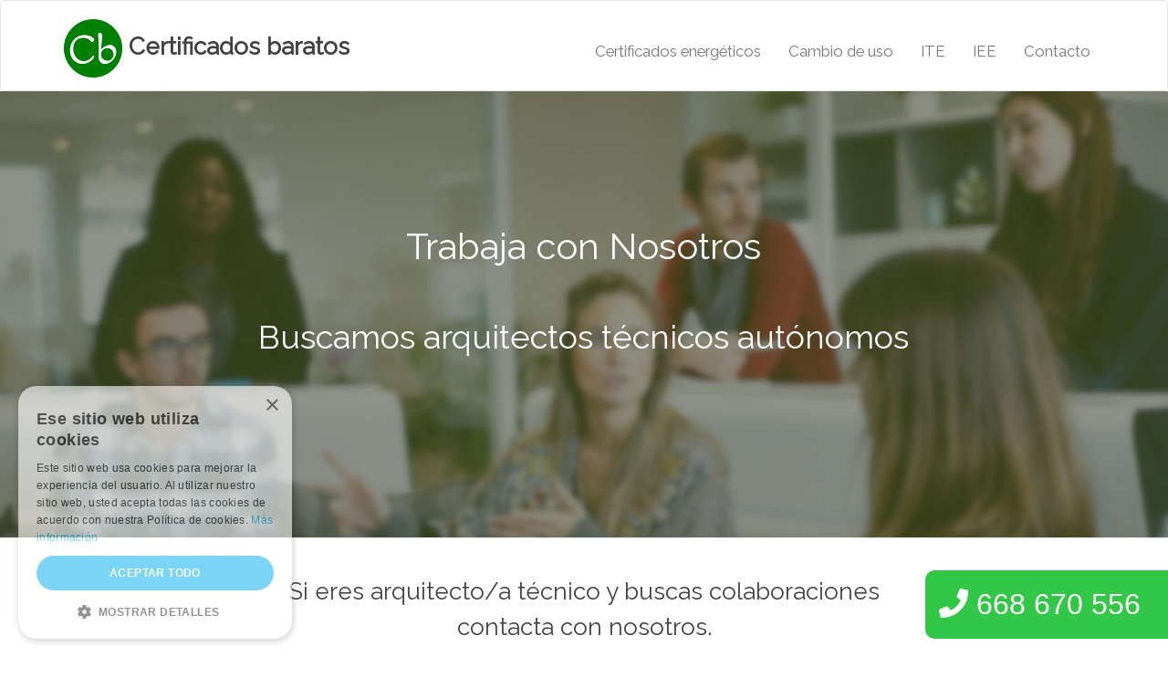

--- FILE ---
content_type: text/html; charset=UTF-8
request_url: https://www.certificadosbaratos.es/trabaja-con-nosotros/arquitecto-tecnico/
body_size: 8737
content:
<!DOCTYPE html>
<html lang="es">
<head>
    <meta charset="UTF-8">
    <meta name="viewport" content="width=device-width, initial-scale=1, shrink-to-fit=no">
    <meta http-equiv="X-UA-Compatible" content="IE=edge">
    <meta name="theme-color" content="#1fb356" />
    <title>Arquitecto técnico autónomo.</title>
    <link rel="icon" type="image/x-icon" href="/favicon.ico">

    <meta name="theme-color" content="#ffffff">
    <link href="/css/bootstrap.min.css" rel="stylesheet">
    <link rel="stylesheet" href="https://pro.fontawesome.com/releases/v5.13.0/css/all.css" integrity="sha384-IIED/eyOkM6ihtOiQsX2zizxFBphgnv1zbe1bKA+njdFzkr6cDNy16jfIKWu4FNH" crossorigin="anonymous">
    <script type="text/javascript" charset="UTF-8" src="//cdn.cookie-script.com/s/cea3779d92d03d3e5d9660fd24bc8749.js"></script>

    
            

    <link rel="stylesheet" href="https://maxcdn.bootstrapcdn.com/bootstrap/3.3.7/css/bootstrap.min.css" integrity="sha384-BVYiiSIFeK1dGmJRAkycuHAHRg32OmUcww7on3RYdg4Va+PmSTsz/K68vbdEjh4u" crossorigin="anonymous">
    <link href="https://fonts.googleapis.com/css?family=Raleway" rel="stylesheet">

    <link href="/css/style10.css" type="text/css" rel="stylesheet">

    <!-- Google Tag Manager -->
    <script>(function(w,d,s,l,i){w[l]=w[l]||[];w[l].push({'gtm.start':
                new Date().getTime(),event:'gtm.js'});var f=d.getElementsByTagName(s)[0],
            j=d.createElement(s),dl=l!='dataLayer'?'&l='+l:'';j.async=true;j.src=
            'https://www.googletagmanager.com/gtm.js?id='+i+dl;f.parentNode.insertBefore(j,f);
        })(window,document,'script','dataLayer','GTM-5458TFK');</script>
    <!-- End Google Tag Manager -->

    <!-- Google tag (gtag.js) -->
    <script async src="https://www.googletagmanager.com/gtag/js?id=AW-985345223"></script>
    <script>
        window.dataLayer = window.dataLayer || [];
        function gtag(){dataLayer.push(arguments);}
        gtag('js', new Date());

        gtag('config', 'AW-985345223', { 'allow_enhanced_conversions': true });

        var enhanced_conversion_data = {


        };
    </script>


    <!-- Global site tag (gtag.js) - Google Analytics -->
    <script async src="https://www.googletagmanager.com/gtag/js?id=UA-43283120-1"></script>
    <script>
        window.dataLayer = window.dataLayer || [];
        function gtag(){dataLayer.push(arguments);}
        gtag('js', new Date());

        gtag('config', 'UA-43283120-1');
    </script>




    <script>(function(w,d,t,r,u){var f,n,i;w[u]=w[u]||[],f=function(){var o={ti:"50000532"};o.q=w[u],w[u]=new UET(o),w[u].push("pageLoad")},n=d.createElement(t),n.src=r,n.async=1,n.onload=n.onreadystatechange=function(){var s=this.readyState;s&&s!=="loaded"&&s!=="complete"||(f(),n.onload=n.onreadystatechange=null)},i=d.getElementsByTagName(t)[0],i.parentNode.insertBefore(n,i)})(window,document,"script","//bat.bing.com/bat.js","uetq");</script>


    <script type="application/ld+json"> {
            "@context" : "http://schema.org/",
            "@type" : "JobPosting",
            "title" : "Arquitecto Técnico Autónomo",
            "description" : "<p><strong>Responsabilidades:</strong></p><p>El trabajo consistirá en realizar la toma de datos en viviendas para la posterior realización de certificaciones de eficiencia energética.</p><p>Colaboración para la realización de Inspeciones Técnicas de Edificios, Informes de Evaluación del Edificio y Cambios de Uso.</p><p>Es necesario contar con vehículo propio y estar dado de alta como autónomo.</p><p>Pago por cada trabajo realizado, flexibilidad horaria.</p>",
            "datePosted" : "2019-03-19T00:00:00+00:00",
            "validThrough" : "2019-12-31T00:00:00+00:00",
            "employmentType" : ["PART_TIME", "PER_DIEM"],
            "hiringOrganization": {
                "@type": "Organization",
                "name": "Certificados Baratos",
                "sameAs": "https://www.certificadosbaratos.es",
                "logo": "https://www.certificadosbaratos.es/img/logo.png"
            },
            "jobLocation" : {
                "@type" : "Place",
                "address" : [
                    {"@type" : "PostalAddress", "addressLocality" : "Madrid", "addressRegion" : "Madrid", "addressCountry": "España"},
                    {"@type" : "PostalAddress", "addressLocality" : "Barcelona", "addressRegion" : "Barcelona", "addressCountry": "España"},
                    {"@type" : "PostalAddress", "addressLocality" : "Valencia", "addressRegion" : "Valencia", "addressCountry": "España"},
                    {"@type" : "PostalAddress", "addressLocality" : "Zaragoza", "addressRegion" : "Zaragoza", "addressCountry": "España"},
                    {"@type" : "PostalAddress", "addressLocality" : "Sevilla", "addressRegion" : "Sevilla", "addressCountry": "España"},
                    {"@type" : "PostalAddress", "addressLocality" : "Málaga", "addressRegion" : "Málaga", "addressCountry": "España"},
                    {"@type" : "PostalAddress", "addressLocality" : "Murcia", "addressRegion" : "Murcia", "addressCountry": "España"},
                    {"@type" : "PostalAddress", "addressLocality" : "Alicante", "addressRegion" : "Alicante", "addressCountry": "España"},
                    {"@type" : "PostalAddress", "addressLocality" : "Palma", "addressRegion" : "Palma", "addressCountry": "España"},
                    {"@type" : "PostalAddress", "addressLocality" : "Las Palmas de Gran Canaria", "addressRegion" : "Las Palmas de Gran Canaria", "addressCountry": "España"},
                    {"@type" : "PostalAddress", "addressLocality" : "Bilbao", "addressRegion" : "Bilbao", "addressCountry": "España"},
                    {"@type" : "PostalAddress", "addressLocality" : "Valladolid", "addressRegion" : "Valladolid", "addressCountry": "España"},
                    {"@type" : "PostalAddress", "addressLocality" : "Córdoba", "addressRegion" : "Córdoba", "addressCountry": "España"},
                    {"@type" : "PostalAddress", "addressLocality" : "Gijón", "addressRegion" : "Gijón", "addressCountry": "España"},
                    {"@type" : "PostalAddress", "addressLocality" : "Granada", "addressRegion" : "Granada", "addressCountry": "España"},
                    {"@type" : "PostalAddress", "addressLocality" : "Vigo", "addressRegion" : "Vigo", "addressCountry": "España"},
                    {"@type" : "PostalAddress", "addressLocality" : "A Coruña", "addressRegion" : "A Coruña", "addressCountry": "España"},
                    {"@type" : "PostalAddress", "addressLocality" : "Oviedo", "addressRegion" : "Oviedo", "addressCountry": "España"},
                    {"@type" : "PostalAddress", "addressLocality" : "Elche", "addressRegion" : "Elche", "addressCountry": "España"},
                    {"@type" : "PostalAddress", "addressLocality" : "Torrevieja", "addressRegion" : "Torrevieja", "addressCountry": "España"},
                    {"@type" : "PostalAddress", "addressLocality" : "Vitoria-Gasteiz", "addressRegion" : "Vitoria-Gasteiz", "addressCountry": "España"},
                    {"@type" : "PostalAddress", "addressLocality" : "L'Hospitalet de Llobregat", "addressRegion" : "L'Hospitalet de Llobregat", "addressCountry": "España"},
                    {"@type" : "PostalAddress", "addressLocality" : "Cartagena", "addressRegion" : "Cartagena", "addressCountry": "España"},
                    {"@type" : "PostalAddress", "addressLocality" : "Terrassa", "addressRegion" : "Terrassa", "addressCountry": "España"},
                    {"@type" : "PostalAddress", "addressLocality" : "Almería", "addressRegion" : "Almería", "addressCountry": "España"},
                    {"@type" : "PostalAddress", "addressLocality" : "Santa Cruz de Tenerife", "addressRegion" : "Santa Cruz de Tenerife", "addressCountry": "España"},
                    {"@type" : "PostalAddress", "addressLocality" : "Santander", "addressRegion" : "Santander", "addressCountry": "España"},
                    {"@type" : "PostalAddress", "addressLocality" : "Burgos", "addressRegion" : "Burgos", "addressCountry": "España"},
                    {"@type" : "PostalAddress", "addressLocality" : "Salamanca", "addressRegion" : "Salamanca", "addressCountry": "España"},
                    {"@type" : "PostalAddress", "addressLocality" : "Castellón de la Plana", "addressRegion" : "Castellón de la Plana", "addressCountry": "España"},
                    {"@type" : "PostalAddress", "addressLocality" : "Pamplona", "addressRegion" : "Pamplona", "addressCountry": "España"},
                    {"@type" : "PostalAddress", "addressLocality" : "Sabadell", "addressRegion" : "Sabadell", "addressCountry": "España"},
                    {"@type" : "PostalAddress", "addressLocality" : "Donostia-San Sebastián", "addressRegion" : "Donostia-San Sebastián", "addressCountry": "España"},
                    {"@type" : "PostalAddress", "addressLocality" : "Badalona", "addressRegion" : "Badalona", "addressCountry": "España"},
                    {"@type" : "PostalAddress", "addressLocality" : "Jerez de la Frontera", "addressRegion" : "Jerez de la Frontera", "addressCountry": "España"},
                    {"@type" : "PostalAddress", "addressLocality" : "Albacete", "addressRegion" : "Albacete", "addressCountry": "España"},
                    {"@type" : "PostalAddress", "addressLocality" : "Marbella", "addressRegion" : "Marbella", "addressCountry": "España"},
                    {"@type" : "PostalAddress", "addressLocality" : "León", "addressRegion" : "León", "addressCountry": "España"},
                    {"@type" : "PostalAddress", "addressLocality" : "Logroño", "addressRegion" : "Logroño", "addressCountry": "España"},
                    {"@type" : "PostalAddress", "addressLocality" : "Badajoz", "addressRegion" : "Badajoz", "addressCountry": "España"},
                    {"@type" : "PostalAddress", "addressLocality" : "Lleida", "addressRegion" : "Lleida", "addressCountry": "España"},
                    {"@type" : "PostalAddress", "addressLocality" : "Ourense", "addressRegion" : "Ourense", "addressCountry": "España"},
                    {"@type" : "PostalAddress", "addressLocality" : "Huelva", "addressRegion" : "Huelva", "addressCountry": "España"},
                    {"@type" : "PostalAddress", "addressLocality" : "Tarragona", "addressRegion" : "Tarragona", "addressCountry": "España"},
                    {"@type" : "PostalAddress", "addressLocality" : "Lugo", "addressRegion" : "Lugo", "addressCountry": "España"},
                    {"@type" : "PostalAddress", "addressLocality" : "Cádiz", "addressRegion" : "Cádiz", "addressCountry": "España"},
                    {"@type" : "PostalAddress", "addressLocality" : "Santiago de Compostela", "addressRegion" : "Santiago de Compostela", "addressCountry": "España"},
                    {"@type" : "PostalAddress", "addressLocality" : "Jaén", "addressRegion" : "Jaén", "addressCountry": "España"},
                    {"@type" : "PostalAddress", "addressLocality" : "Cádiz", "addressRegion" : "Cádiz", "addressCountry": "España"},
                    {"@type" : "PostalAddress", "addressLocality" : "Cáceres", "addressRegion" : "Cáceres", "addressCountry": "España"}
                ]
            },
            "identifier": {
                "@type": "PropertyValue",
                "name": "Certificados Baratos",
                "value": "668670556"
            },
            "baseSalary" : {
                "@type": "MonetaryAmount",
                "currency": "EUR",
                "value": {
                    "@type": "QuantitativeValue",
                    "minValue": 12.00,
                    "maxValue": 30.00,
                    "unitText": "HOUR"
                }
            }
        }
    </script>


    <meta name="description" content="Oferta para arquitecto técnico para colaboración en la realización de certificaciones energéticas, ITES, IEEs y Cambios de Uso.."></head>
<body>

<!--  ClickCease.com tracking-->
<script type='text/javascript'>var script = document.createElement('script');
    script.async = true; script.type = 'text/javascript';
    var target = 'https://www.clickcease.com/monitor/stat.js';
    script.src = target;var elem = document.head;elem.appendChild(script);
</script>
<noscript>
    <a href='https://www.clickcease.com' rel='nofollow'><img src='https://monitor.clickcease.com' alt='ClickCease'/></a>
</noscript>
<!--  ClickCease.com tracking-->



        <nav class="navbar navbar-default header">
    <div class="container">
        <div class="navbar-header w-80-2">
            <button type="button" class="navbar-toggle collapsed m-t-2" data-toggle="collapse" data-target="#bs-navbar-collapse-1">
                <span class="sr-only">Toggle navigation</span>
                <span class="icon-bar"></span>
                <span class="icon-bar"></span>
                <span class="icon-bar"></span>
            </button>
            <a class="navbar-brand hidden-sm hidden-md hidden-lg m-t-1 fs20" href="/"><img src="/img/logo.png" alt="Logo certificados baratos" width="40px" class="display-inline"> Certificadosbaratos</a>
            <a class="navbar-brand raleway r1-5 hidden-xs" href="/">
                <h2 class="raleway m-t-05"><img src="/img/logo.png" alt="Logo certificados baratos"> <strong>Certificados baratos</strong></h2>
            </a>
        </div>
        <div class="collapse navbar-collapse" id="bs-navbar-collapse-1">
            <ul class="nav navbar-nav navbar-right raleway r1-2 m-t-3">
                <li><a href="/">Certificados energéticos</a></li>
                <li><a href="/cambio-de-uso/">Cambio de uso</a></li>
                <li><a href="/inspeccion-tecnica-de-edificios/">ITE</a></li>
                <li><a href="/informe-de-evaluacion-del-edificio/">IEE</a></li>
                <li><a href="/contactanos/">Contacto</a></li>
            </ul>
        </div><!-- /.navbar-collapse -->
    </div><!-- /.container-fluid -->
</nav>    <!-- Google Tag Manager (noscript) -->
    <noscript><iframe src="https://www.googletagmanager.com/ns.html?id=GTM-5458TFK"
                      height="0" width="0" style="display:none;visibility:hidden"></iframe></noscript>
    <!-- End Google Tag Manager (noscript) -->
            <div class="container-fluid mainpagetrabaja">
        <div class="row">
            <div class="col-lg-8 col-md-8 col-sm-8 col-xs-12 col-lg-offset-2 col-md-offset-2 col-sm-offset-2 text-center">
                <h1 class="which-language m-t-10">Trabaja con Nosotros</h1>
                <h1 class="raleway blanco m-t-5 m-b-20">Buscamos arquitectos técnicos autónomos</h1>
                                                                                                                                                                                            </div>
        </div>
    </div>
    <div class="container">
        <div class="row m-t-2 text-center">
            <div class="col-lg-8 col-md-8 col-sm-10 col-xs-12 col-lg-offset-2 col-md-offset-2 col-sm-offset-1">

                                                                                                                                                                <h2 class="raleway">Si eres arquitecto/a técnico y buscas colaboraciones contacta con nosotros.</h2>
                <h4 class="raleway">Trabajamos en toda España.</h4>
            </div>
        </div>

        <div class="row m-t-2 text-center" id="pasos">
            <div class="col-lg-4 col-md-4 col-sm-4 col-xs-12 m-t-4">
                <a href="/contacto/"><img src="/img/icons/contratar-online6.png" alt="Contacta">
                    <h3 class="raleway m-t-2"><strong>Flexibilidad</strong></h3></a>
                <h4 class="raleway m-t-2">Tú eliges tus horarios, cuándo y cuánto quieres trabajar.</h4>
            </div>
            <div class="col-lg-4 col-md-4 col-sm-4 col-xs-12 m-t-4">
                <img src="/img/icons/equipo.png" alt="Toma de datos">
                <h3 class="raleway m-t-2"><strong>Buen ambiente</strong></h3>
                <h4 class="raleway m-t-2">Somos un equipo joven, con muchas ganas de mejorar y hacer las cosas bien.</h4>
            </div>
            <div class="col-lg-4 col-md-4 col-sm-4 col-xs-12 m-t-4">
                <img src="/img/icons/experiencia.png" alt="Entrega del certificado">
                <h3 class="raleway m-t-2"><strong>Trabajo colaborativo</strong></h3>
                <h4 class="raleway m-t-2">Cada persona realiza una parte del trabajo y recibe un porcentaje del mismo.</h4>
            </div>
        </div>



        <div class="row m-t-3">
            <div class="col-lg-12 col-md-12 col-sm-12 col-xs-12">
                <h3 class="raleway"><strong>Responsabilidades:</strong></h3>
                <h4 class="raleway">El trabajo consistirá en realizar la toma de datos en viviendas para la posterior realización de certificaciones de eficiencia energética.</h4>
                <h4 class="raleway">Colaboración para la realización de Inspeciones Técnicas de Edificios, Informes de Evaluación del Edificio y Cambios de Uso.</h4>
                <h4 class="raleway">Es necesario contar con vehículo propio y estar dado de alta como autónomo.</h4>
                <h4 class="raleway">Pago por cada trabajo realizado, flexibilidad horaria.</h4>
            </div>
        </div>

        <div class="row m-t-3 text-center" id="tarifas">
            <div class="col-lg-10 col-md-12 col-sm-12 col-xs-12 col-lg-offset-1 text-center">
                <h2 class="raleway">Si estás interesado/a rellena el siguiente formulario</h2>
                <hr>
            </div>
        </div>

                                                        <div class="row m-t-3">
            <div class="col-lg-12 col-md-12 col-sm-12 col-xs-12 formulario-subtitle">
                <div class="raleway r1 formulario-subtitle2"><i class="fal fa-file-signature"></i> Formulario de solicitud de colaboración</div>

            </div>
        </div>
        <form name="contactar2" method="post" id="form_trabaja_con_nosotros" enctype="multipart/form-data">

        <div class="row m-t-3">
            <div class="col-lg-4 col-md-4 col-sm-6 col-xs-12">
                <div class="form-group m-t-3">
                                                            <div class="raleway r1 formulario-subtitle2"><i class="fal fa-user"></i> Nombre <sup><i class="fas fa-asterisk fa-xs rojo"></i></sup></div>
                    <div class="raleway m-t-1"><input type="text" id="contactar2_nombre" name="contactar2[nombre]" required="required" class="form-control" placeholder="Nombre" /></div>
                </div>
            </div>
            <div class="col-lg-4 col-md-4 col-sm-6 col-xs-12">
                <div class="form-group m-t-3">
                                        <div class="raleway r1 formulario-subtitle2"><i class="fal fa-envelope"></i> Email <sup><i class="fas fa-asterisk fa-xs rojo"></i></sup></div>
                                        <div class="raleway m-t-1"><input type="email" id="contactar2_email" name="contactar2[email]" required="required" class="form-control" placeholder="Email" /></div>
                </div>
            </div>
            <div class="col-lg-4 col-md-4 col-sm-6 col-xs-12">
                <div class="form-group m-t-3">
                                        <div class="raleway r1 formulario-subtitle2"><i class="fal fa-phone"></i> Teléfono <sup><i class="fas fa-asterisk fa-xs rojo"></i></sup></div>
                                        <div class="raleway m-t-1"><input type="text" id="contactar2_telefono" name="contactar2[telefono]" class="form-control" placeholder="Teléfono" /></div>
                </div>
            </div>
            <div class="col-lg-4 col-md-4 col-sm-6 col-xs-12 m-t-3">
                <div class="raleway r1 formulario-subtitle2"><i class="fal fa-user-hard-hat"></i> ¿Eres autónomo/a? <sup><i class="fas fa-asterisk fa-xs rojo"></i></sup></div>
                <div class="form-group m-t-1">
                                                            <div class="raleway"><select id="contactar2_autonomo" name="contactar2[autonomo]" required="required" class="form-control" placeholder="Selecciona"><option value="" selected="selected">Selecciona</option><option value="1">Si</option><option value="0">No</option></select></div>
                </div>
            </div>
            <div class="col-lg-4 col-md-4 col-sm-6 col-xs-12 m-t-3">
                <div class="raleway r1 formulario-subtitle2"><i class="fal fa-car"></i> ¿Tienes vehículo propio? <sup><i class="fas fa-asterisk fa-xs rojo"></i></sup></div>
                <div class="form-group m-t-1">
                                                            <div class="raleway"><select id="contactar2_vehiculo" name="contactar2[vehiculo]" required="required" class="form-control" placeholder="Selecciona"><option value="" selected="selected">Selecciona</option><option value="1">Si</option><option value="0">No</option></select></div>
                </div>
            </div>
            <div class="col-lg-4 col-md-4 col-sm-6 col-xs-12 m-t-3">
                <div class="raleway r1 formulario-subtitle2"> ¿Qué vehículo tienes? <sup><i class="fas fa-asterisk fa-xs rojo"></i></sup></div>
                <div class="form-group m-t-1">
                                                            <div class="raleway"><input type="checkbox" id="contactar2_coche" name="contactar2[coche]" value="1" /> <i class="fa fa-car"></i> <label for="contactar2_coche">Coche</label></div>
                    <div class="raleway"><input type="checkbox" id="contactar2_moto" name="contactar2[moto]" value="1" /> <i class="fa fa-motorcycle"></i> <label for="contactar2_moto">Moto</label></div>
                                    </div>
            </div>
            <div class="col-lg-6 col-md-6 col-sm-6 col-xs-12 m-t-3">
                <div class="raleway r1 formulario-subtitle2"><i class="fal fa-map-marker"></i> ¿Donde vives? <sup><i class="fas fa-asterisk fa-xs rojo"></i></sup></div>
                <div class="form-group m-t-1">
                    
                    <select id="contactar2_provincia" name="contactar2[provincia]" required="required" class="form-control"><option value="" selected="selected">Selecciona provincia</option><option value="15">A Coruña</option><option value="2">Albacete</option><option value="3">Alicante/Alacant</option><option value="4">Almería</option><option value="1">Araba/Álava</option><option value="33">Asturias</option><option value="5">Ávila</option><option value="6">Badajoz</option><option value="8">Barcelona</option><option value="48">Bizkaia</option><option value="9">Burgos</option><option value="10">Cáceres</option><option value="11">Cádiz</option><option value="39">Cantabria</option><option value="12">Castellón/Castelló</option><option value="51">Ceuta</option><option value="13">Ciudad Real</option><option value="14">Córdoba</option><option value="16">Cuenca</option><option value="20">Gipuzkoa</option><option value="17">Girona</option><option value="18">Granada</option><option value="19">Guadalajara</option><option value="21">Huelva</option><option value="22">Huesca</option><option value="7">Illes Balears</option><option value="23">Jaén</option><option value="26">La Rioja</option><option value="35">Las Palmas</option><option value="24">León</option><option value="25">Lleida</option><option value="27">Lugo</option><option value="28">Madrid</option><option value="29">Málaga</option><option value="52">Melilla</option><option value="30">Murcia</option><option value="31">Navarra</option><option value="32">Ourense</option><option value="34">Palencia</option><option value="36">Pontevedra</option><option value="37">Salamanca</option><option value="38">Santa Cruz de Tenerife</option><option value="40">Segovia</option><option value="41">Sevilla</option><option value="42">Soria</option><option value="43">Tarragona</option><option value="44">Teruel</option><option value="45">Toledo</option><option value="46">Valencia</option><option value="47">Valladolid</option><option value="49">Zamora</option><option value="50">Zaragoza</option></select>
                </div>
                <div class="form-group m-t-1">
                    
                    <select id="contactar2_localidad" name="contactar2[localidad]" required="required" class="form-control"><option value="" selected="selected">Localidad</option></select>
                </div>
            </div>
            <div class="col-lg-6 col-md-6 col-sm-6 col-xs-12 m-t-3">
                <div class="raleway r1 formulario-subtitle2"><i class="fal fa-pencil-ruler"></i> ¿Tienes experiencia en certificaciones energéticas? <sup><i class="fas fa-asterisk fa-xs rojo"></i></sup></div>
                <div class="form-group m-t-1">
                                                            <div class="raleway"><select id="contactar2_experiencia" name="contactar2[experiencia]" required="required" class="form-control" placeholder="Selecciona"><option value="" selected="selected">Selecciona</option><option value="1">Si</option><option value="0">No</option></select></div>
                </div>
            </div>
            <div class="col-lg-12 col-md-12 col-sm-12 col-xs-12 m-t-3">
                <div class="form-group">
                                                            <div class="raleway r1 formulario-subtitle2"><i class="fal fa-comment"></i> Cuéntanos un poco sobre ti <sup><i class="fas fa-asterisk fa-xs rojo"></i></sup></div>
                    <div class="raleway m-t-1"><textarea id="contactar2_mensaje" name="contactar2[mensaje]" class="form-control" placeholder="Sobre mí" rows="8"></textarea></div>
                </div>
            </div>
            <div class="col-lg-12 col-md-12 col-sm-12 col-xs-12 m-t-3">
                <div class="raleway r1 formulario-subtitle2"><i class="fal fa-file-pdf"></i> Sube tu CV en PDF <sup><i class="fas fa-asterisk fa-xs rojo"></i></sup></div>
                <div class="form-group m-t-1">
                                                                                                                                            <div class="raleway"><input type="file" id="contactar2_curriculum" name="contactar2[curriculum]" required="required" class="form-control" placeholder="Subir CV" /></div>
                </div>
            </div>
                                                                                                        </div>
        <div class="row">
            <div class="col-lg-12 col-md-12 col-sm-12 col-xs-12 m-t-3">
                <div class="form-group">
                    <div class="raleway">
                        <h5 class="raleway"><input type="checkbox" id="contactar2_termsAccepted" name="contactar2[termsAccepted]" required="required" value="1" /> <label>Acepto los <a href="/politica-de-privacidad/" target="_blank">términos de servicio y la política de privacidad</a></label></h5>
                    </div>
                </div>

            </div>
        </div>



        <div class="row m-t-3 m-b-3">
            <div class="col-lg-12 col-md-12 col-sm-12 col-xs-12">
                <div class="form-group">
                    <button type="submit" id="myButton" data-loading-text="<i class='fa fa-spinner fa-pulse'></i> Enviando..." class="btn btn-default btn-block">
                        <i class="fal fa-paper-plane"></i> Enviar
                    </button>
                </div>
            </div>
        </div>

        <input type="hidden" id="contactar2__token" name="contactar2[_token]" data-controller="csrf-protection" value="035c04c0058aa1b12a2a3c.Ne_kDLdhFNj6mDTlwLFGFQ0TSpqmuqQQKFJpudppOG8.RpW8Sc1WeYzK3Hmxstl2fEleBPX--fVKSmtdypQafiF7mpd7zhtgss-pdQ" />
        </form>




    </div>


        <footer>
    <div class="container-fluid footer-container">
        <div class="row text-center m-t-3 p-b-5">
            <div class="col-lg-2 col-md-3 col-sm-6 col-xs-12 col-lg-offset-2 col-md-offset-0">
                <h3 class="raleway foote m-t-2-5"><a href="/"><strong>CERTIFICADOSBARATOS</strong></a></h3>
                <h4 class="raleway m-t-2-5 foote blanco">Certificados de eficiencia energética y boletines eléctricos al mejor precio. Certificados de Instalación Eléctrica (CIE), Cambios de Uso, ITEs, IEEs y Licencias de Actividad. Equipo joven dinámico y muy eficiente.</h4>
                <h4 class="raleway m-t-3 foote blanco"><i class="fa fa-star"></i> <i class="fa fa-star"></i> <i class="fa fa-star"></i> <i class="fa fa-star"></i> <i class="fa fa-star"></i> </h4>
                <h3 class="raleway foote blanco">Valoración de <strong>4.9 sobre 5</strong> en Google.</h3>
                <h4 class="raleway foote blanco">Más de 1.400 valoraciones de clientes.</h4>
            </div>
            <div class="col-lg-2 col-md-3 col-sm-6 col-xs-12">
                <h3 class="raleway foote m-t-2-5"><a href="/"><strong>CERTIFICADOS ENERGÉTICOS</strong></a></h3>
                <h4 class="foote m-t-2-5"><a href="/localidades/"><i class="fal fa-map-marked-alt"></i> Localidades</a></h4>
                <h4 class="foote m-t-2-5"><a href="/calcular-precio"><i class="fal fa-calendar-alt"></i> Pedir Cita</a></h4>
                <h4 class="foote m-t-2-5"><a href="/calcular-precio"><i class="fal fa-warehouse-alt"></i> Inmobiliarias</a></h4>
            </div>
            <div class="clearfix visible-sm-block"></div>
            <div class="col-lg-2 col-md-3 col-sm-6 col-xs-12">
                <h3 class="raleway foote m-t-2-5"><strong>SERVICIOS</strong></h3>
                <h4 class="foote m-t-2-5"><a href="/"><i class="fal fa-file-chart-line"></i> Certificados energéticos</a></h4>
                <h4 class="foote m-t-2-5"><a href="/boletin-electrico/"><i class="fal fa-plug"></i> Boletines eléctricos</a></h4>
                <h4 class="foote m-t-2-5"><a href="/cambio-de-uso/"><i class="fal fa-warehouse"></i> Cambio de Uso</a></h4>
                <h4 class="foote m-t-2-5"><a href="/inspeccion-tecnica-de-edificios/"><i class="fal fa-building"></i> ITE</a></h4>
                <h4 class="foote m-t-2-5"><a href="/informe-de-evaluacion-del-edificio/"><i class="fal fa-city"></i> IEE</a></h4>
            </div>
            <div class="col-lg-2 col-md-3 col-sm-6 col-xs-12">
                <h3 class="raleway foote m-t-2-5"><a href="/contacto/"><strong>CONTACTO</strong></a></h3>
                <h4 class="foote m-t-2-5"><a href="/contacto/"><i class="fal fa-phone"></i> 668 670 556</a></h4>
                <h4 class="foote m-t-2-5"><a href="/contacto/"><i class="fal fa-envelope"></i> info@certificadosbaratos.es</a></h4>
                <h4 class="raleway foote m-t-2-5"><a href="/trabaja-con-nosotros/"><i class="fal fa-pencil-ruler"></i> Trabaja con Nosotros</a></h4>
                <h4 class="raleway foote m-t-2-5"><a href="/politica-de-privacidad/">Política de Privacidad</a></h4>

            </div>

        </div>
    </div>
    <div class="hidden-xs" style="position: fixed;bottom: 20px; right: 0px; color: #ffffff; background-color: #00ba19; padding: 15px 30px 15px 15px; border-radius: 10px 0px 0px 10px; font-size: 32px; opacity: 0.8;">
        <a href="tel:668670556" class="blanco js-track-call"><i class="fa fa-phone"></i> 668 670 556</a>
    </div>
    <div class="hidden-lg hidden-md hidden-sm" id="llamadawhatsapp" style="position: fixed;bottom: 15px; right: 15px; opacity: 1; z-index: 99999999;">
        <a href="tel:668670556" class="js-track-call"><img src="/img/icons/llamar.png" alt="telefono certificadosbaratos"></a>
    </div>
</footer>

            
    <script src="https://ajax.googleapis.com/ajax/libs/jquery/1.12.4/jquery.min.js"></script>
    <script src="https://maxcdn.bootstrapcdn.com/bootstrap/3.3.7/js/bootstrap.min.js" integrity="sha384-Tc5IQib027qvyjSMfHjOMaLkfuWVxZxUPnCJA7l2mCWNIpG9mGCD8wGNIcPD7Txa" crossorigin="anonymous"></script>







        <script>
            $("#form_trabaja_con_nosotros").submit(function() {
                $('#myButton').button('loading');
            });
        </script>

        <script>
            $('#contactar2_provincia').change(function () {
                var citySelector = $(this);
                document.getElementById("contactar2_localidad").innerHTML = "<option value selected>Cargando ... </option>";
                $.ajax({
                    url: "/get-localidades-from-provincia-all",
                    type: "GET",
                    dataType: "JSON",
                    data: {
                        cityid: citySelector.val()
                    },
                    success: function (neighborhoods) {

                        var neighborhoodSelect = $("#contactar2_localidad");
                        neighborhoodSelect.html('');
                        neighborhoodSelect.append('<option value>Selecciona Localidad</option>');
                        $.each(neighborhoods.localidades, function (key, neighborhood) {
                            neighborhoodSelect.append('<option value="' + neighborhood.id + '">' + neighborhood.localidad + '</option>');
                        });
                    },
                    error: function (err) {
                        alert("Error al cargar los datos");
                    }
                });
            });
        </script>



    <div id="call-popup" class="call-popup-overlay" style="display: none;">
    <div class="call-popup-content">
        <button id="close-popup" class="close-popup-btn" aria-label="Cerrar">&times;</button>
        <h3>Contacta con Nosotros</h3>
        <p class="popup-phone-number">668 670 556</p>
        <div class="popup-buttons">
            <a href="tel:668670556" class="popup-btn btn-call"><svg xmlns="http://www.w3.org/2000/svg" viewBox="0 0 24 24" fill="currentColor"><path d="M22 16.92v3a2 2 0 0 1-2.18 2 19.79 19.79 0 0 1-8.63-3.07 19.5 19.5 0 0 1-6-6 19.79 19.79 0 0 1-3.07-8.67A2 2 0 0 1 4.11 2h3a2 2 0 0 1 2 1.72 12.84 12.84 0 0 0 .7 2.81 2 2 0 0 1-.45 2.11L8.09 9.91a16 16 0 0 0 6 6l1.27-1.27a2 2 0 0 1 2.11-.45 12.84 12.84 0 0 0 2.81.7A2 2 0 0 1 22 16.92z"></path></svg>Llamar</a>
            <a href="https://wa.me/34668670556" target="_blank" rel="noopener noreferrer" class="popup-btn btn-whatsapp"><svg xmlns="http://www.w3.org/2000/svg" viewBox="0 0 448 512"><path fill="currentColor" d="M380.9 97.1C339 55.1 283.2 32 223.9 32c-122.4 0-222 99.6-222 222 0 39.1 10.2 77.3 29.6 111L0 480l117.7-30.9c32.4 17.7 68.9 27 106.1 27h.1c122.3 0 224.1-99.6 224.1-222 0-59.3-25.2-115-67.1-157zm-157 341.6c-33.2 0-65.7-8.9-94-25.7l-6.7-4-69.8 18.3L72 359.2l-4.4-7c-18.5-29.4-28.2-63.3-28.2-98.2 0-101.7 82.8-184.5 184.6-184.5 49.3 0 95.6 19.2 130.4 54.1 34.8 34.9 56.2 81.2 56.1 130.5 0 101.8-84.9 184.6-186.6 184.6zm101.2-138.2c-5.5-2.8-32.8-16.2-37.9-18-5.1-1.9-8.8-2.8-12.5 2.8-3.7 5.6-14.3 18-17.6 21.8-3.2 3.7-6.5 4.2-12 1.4-32.6-16.3-54-29.1-75.5-66-5.7-9.8 5.7-9.1 16.3-30.3 1.8-3.7.9-6.9-.5-9.7-1.4-2.8-12.5-30.1-17.1-41.2-4.5-10.8-9.1-9.3-12.5-9.5-3.2-.2-6.9-.2-10.6-.2-3.7 0-9.7 1.4-14.8 6.9-5.1 5.6-19.4 19-19.4 46.3 0 27.3 19.9 53.7 22.6 57.4 2.8 3.7 39.1 59.7 94.8 83.8 35.2 15.2 49 16.5 66.6 13.9 10.7-1.6 32.8-13.4 37.4-26.4 4.6-13 4.6-24.1 3.2-26.4-1.3-2.5-5-3.9-10.5-6.6z"></path></svg>Enviar WhatsApp</a>
        </div>
        <p class="popup-footer">Horario: Lunes a Viernes de 8:30 a 21:00</p>
    </div>
</div>
<script>


    function gtag_report_conversion_call(event) {
        var isMobile = /iPhone|iPad|iPod|Android/i.test(navigator.userAgent);

        // Si NO es un móvil, detenemos la acción para mostrar el popup
        if (!isMobile) {
            event.preventDefault();
        }

        gtag('event', 'conversion', {
            'send_to': 'AW-985345223/LRzwCILVto8bEMfZ7NUD',
            'event_callback': function() {
                // El callback ahora solo se usa para mostrar el popup en escritorio
                if (!isMobile) {
                    document.getElementById('call-popup').style.display = 'flex';
                }
            }
        });

        // En móvil, permitimos que el navegador continúe con la llamada de forma natural
        // En escritorio, devolvemos false para asegurar que el enlace no haga nada más
        return isMobile;
    }

    // Función para registrar la conversión de WHATSAPP (sin cambios)
    function gtag_report_conversion_whatsapp(url) {
        var callback = function () {
            if (typeof(url) != 'undefined') {
                window.open(url, '_blank');
            }
        };
        gtag('event', 'conversion', {
            'send_to': 'AW-985345223/Q22aCL3ux48bEMfZ7NUD',
            'value': 3.0,
            'currency': 'EUR',
            'event_callback': callback
        });
        return false;
    }

    document.addEventListener('DOMContentLoaded', function() {
        const phoneLinks = document.querySelectorAll('a[href^="tel:"]');
        phoneLinks.forEach(function(link) {
            link.addEventListener('click', function(event) {
                // La función ahora devolverá 'false' en escritorio (previniendo la acción)
                // y 'true' en móvil (permitiendo la acción).
                return gtag_report_conversion_call(event);
            });
        });

        const popup = document.getElementById('call-popup');
        if (popup) {
            const closeBtn = document.getElementById('close-popup');
            function closePopup() { popup.style.display = 'none'; }
            closeBtn.addEventListener('click', closePopup);
            popup.addEventListener('click', function(event) {
                if (event.target === popup) { closePopup(); }
            });
        }
    });
</script>

</body>
</html>

--- FILE ---
content_type: text/css
request_url: https://www.certificadosbaratos.es/css/style10.css
body_size: 3927
content:
body{position:relative;}  .header{min-height:100px;background-color:#fff;margin-bottom:0px;}  .h100{height:100%;min-height:100%;position:absolute;top:100px;}  .raleway{font-family:'Raleway', sans-serif;}  .r0-8{font-size:0.8em;}  .r1{font-size:1em;}  .r1-2{font-size:1.2em;}  .r1-5{font-size:1.5em;}  .r1-8{font-size:1.8em;}  .r2{font-size:2em;}  .r3{font-size:3em;}  .r4{font-size:4em;}.r5{font-size:5em;}  .m-t-0{margin-top:0px;}  .m-t-05{margin-top:5px;}  .m-t-1{margin-top:10px;}  .m-t-2{margin-top:20px;}  .m-t-2-5{margin-top:25px;}  .m-t-3{margin-top:30px;}  .m-t-4{margin-top:40px;}  .m-t-5{margin-top:50px;}  .m-t-6{margin-top:60px;}  .m-t-10{margin-top:100px;} .m-t-8{margin-top:80px;} .m-t-15{margin-top:150px;}  .m-b-1{margin-bottom:10px;}  .m-b-2{margin-bottom:20px;}  .m-b-3{margin-bottom:30px;}  .m-b-4{margin-bottom:40px;}  .m-b-5{margin-bottom:50px;}  .m-b-6{margin-bottom:60px;}  .m-b-10{margin-bottom:100px;}.m-b-15{margin-bottom:150px;}.m-b-20{margin-bottom:200px;}  .p-t-1{padding-top:10px;}  .p-t-2{padding-top:20px;}  .p-t-3{padding-top:30px;}  .p-t-4{padding-top:40px;}  .p-t-5{padding-top:50px;}  .p-t-6{padding-top:60px;}  .p-b-1{padding-bottom:10px;}  .p-b-2{padding-bottom:20px;}  .p-b-3{padding-bottom:30px;}  .p-b-4{padding-bottom:40px;}  .p-b-5{padding-bottom:50px;}  .p-b-6{padding-bottom:60px;}  .blanco{color:#fff !important;} .griseee{color:#eee !important;} .gris555{color:#555 !important;}  .carrusel{background-image:none !important;}  .carrusel-h{height:400px;background-color:#1b6d85;}  .mainpage{background:url(../img/certificadosbaratos.jpg) no-repeat top center fixed;-webkit-background-size:cover;-moz-background-size:cover;-o-background-size:cover;background-size:cover;padding-top:40px;}.mainpagebcn{background:url(../video/portada.jpg) no-repeat top center fixed;-webkit-background-size:cover;-moz-background-size:cover;-o-background-size:cover;background-size:cover;padding-top:40px;}.mainpageboletin{background:url(../video/portadaboletin2.jpg) no-repeat top center fixed;-webkit-background-size:cover;-moz-background-size:cover;-o-background-size:cover;background-size:cover;padding-top:40px;} .mainpageinmobiliaria{background:url(../img/portadainmobiliaria.jpg) no-repeat top center fixed;-webkit-background-size:cover;-moz-background-size:cover;-o-background-size:cover;background-size:cover;padding-top:40px;}  .which-language{font-family:'Raleway', sans-serif;font-size:40px;font-weight:500;font-style:normal;font-stretch:normal;line-height:1.5;color:#ffffff;}  h2.raleway{font-family:'Raleway', sans-serif;font-size:26px;font-weight:500;font-style:normal;font-stretch:normal;line-height:1.5;color:#424242;}  h3.raleway{font-family:'Raleway', sans-serif;font-size:20px;font-weight:400;font-style:normal;font-stretch:normal;line-height:1.5;color:#424242;}  h4.raleway{font-family:'Raleway', sans-serif;font-size:16px;font-weight:300;font-style:normal;font-stretch:normal;line-height:1.5;color:#757575;}  h5.raleway{font-family:'Raleway', sans-serif;font-size:14px;font-weight:300;font-style:normal;font-stretch:normal;line-height:1.5;color:#757575;}  h5.raleway-s{font-family:'Raleway', sans-serif;font-size:16px;font-weight:500;font-style:normal;font-stretch:normal;color:#424242;}  h6.raleway{font-family:'Raleway', sans-serif;font-size:16px;font-weight:300;font-style:normal;font-stretch:normal;line-height:1.5;color:#424242;}  .btn-blanco{border-radius:4px;font-family:'Raleway', sans-serif;border:solid 2px #fff;padding:15px;color:#fff;font-size:1.3em;font-weight:500;font-style:normal;font-stretch:normal;line-height:1.75;cursor:pointer;}  .btn-blanco:hover{text-decoration:none;color:#fff;font-weight:bold;border:solid 4px #fff;padding:13px;}  .btn-gris{border-radius:4px;font-family:'Raleway', sans-serif;border:solid 2px #333;padding:15px;color:#333;font-size:1.3em;font-weight:500;font-style:normal;font-stretch:normal;line-height:1.75;cursor:pointer;}  .btn-gris:hover{text-decoration:none;color:#555;font-weight:bold;border:solid 4px #111;padding:13px;}  .btn-gris2{border-radius:4px;font-family:'Raleway', sans-serif;border:solid 2px #333;padding:5px;color:#333;font-size:1.3em;font-weight:500;font-style:normal;font-stretch:normal;line-height:1.75;cursor:pointer;}  .btn-gris2:hover{text-decoration:none;color:#555;font-weight:bold;border:solid 4px #111;padding:3px;}  .btn-gris3{border-radius:4px;font-family:'Raleway', sans-serif;padding:3px;color:#333;font-size:1.3em;font-weight:500;font-style:normal;font-stretch:normal;line-height:1.75;cursor:default;border:solid 4px #111;}  .btn-gris3:hover{text-decoration:none;border:solid 4px #111;}  .map-frame{width:100%;height:100%;position:relative;}
.footer-container{background-color: #8CAB75; margin-top:50px;padding-top:20px;padding-bottom:20px;}  .foote a{color:#f5f5f5;}  .foote a:hover{color:#fff;font-weight:bold;}  span.foote{font-family:'Raleway', sans-serif;font-size:1.3em;color:#f5f5f5;}  h3.foote{font-family:'Raleway', sans-serif;font-size:1.3em;color:#f5f5f5;}  h4.foote{font-family:'Raleway', sans-serif;font-size:1.1em;color:#f5f5f5;}  h5.foote{font-family:'Raleway', sans-serif;font-size:0.9em;color:#f5f5f5;}  h3.foote5{font-family:'Raleway', sans-serif;font-size:1.3em;color:#f5f5f5;margin-bottom:5px;margin-top:5px;}  h4.foote5{font-family:'Raleway', sans-serif;font-size:1.1em;color:#f5f5f5;margin-bottom:5px;margin-top:5px;}  h5.foote5{font-family:'Raleway', sans-serif;font-size:0.9em;color:#f5f5f5;margin-bottom:5px;margin-top:5px;}  .foote5 a{color:#f5f5f5;}  .foote5 a:hover{color:#fff;font-weight:bold;}  span.foote5{font-family:'Raleway', sans-serif;font-size:1.3em;color:#f5f5f5;}  button.idiomas{color:#f5f5f5 !important;border:1px solid #f5f5f5 !important;border-radius:3px;}  .smallfooter{color:#f5f5f5;font-size:0.8em;text-shadow:none;font-family:'Dosis', sans-serif;}
img.ancho-max30{max-width:30px;}  img.ancho-max30-2{max-width:30px;margin-right:10px;}  .carousel-inner > .item > img{margin:0 auto;}  .fill{max-height:500px;}  .fondo{width:100%;padding:20px 0px;color:#111;font-family:'Raleway', sans-serif;font-size:1.5em;}  .slide5{color:#fff !important;background-image:none !important;opacity:0.9;}  .slide5:hover{color:#eee !important;}  .slide6{color:#444 !important;background-image:none !important;opacity:0.75;}  .slide6:hover{color:#222 !important;}  .carousel-caption{position:relative;left:auto;right:auto;}  .caja{padding: 20px 0px 0px 0px;border: 1px solid #ddd; border-radius: 5px;}  .titulo{font-family:'Raleway', sans-serif;font-size:2.75em;color:#333; border-bottom: 1px solid #ddd;}  .subtitulo{font-family:'Raleway', sans-serif;font-size:1.5em;color:#555; padding: 10px 0px;}  .precio{font-family:'Raleway', sans-serif;font-size:5em;color:#fff;background-color: #4cae4c; padding: 0px 0px 20px 0px;}   .precio2{font-family:'Raleway', sans-serif;font-size:5em;color:#fff;background-color: #809978; padding: 0px 0px 20px 0px;}  .precio3{font-family:'Raleway', sans-serif;font-size:5em;color:#fff;background-color: #6da9ae; padding: 0px 0px 20px 0px;}  .subprecio{font-family:'Raleway', sans-serif;font-size:1.5em;color:#aaa; padding: 15px 0px;}
.mainpagetrabaja{background:url(../img/trabaja-con-nosotros.jpg) no-repeat top center fixed;-webkit-background-size:cover;-moz-background-size:cover;-o-background-size:cover;background-size:cover;padding-top:40px;}
.contratar{font-family:'Raleway', sans-serif;font-size:2.75em;color:#333; border-top: 1px solid #ddd; padding: 0px 0px 5px 0px;}
.subprecio2{font-family:'Raleway', sans-serif;font-size:1.1em;color: rgba(16, 59, 127, 0.5); padding: 5px 0px; border-top: 1px solid #ddd;}
.subprecio3{font-family:'Raleway', sans-serif;font-size:1.1em;color: rgba(16, 59, 127, 0.5); padding: 5px 0px; border-top: 1px solid #ddd; border-bottom: 1px solid #ddd;}
.subprecio4{font-family:'Raleway', sans-serif;font-size:1.1em;color: #3c763d; padding: 5px 0px; border-top: 1px solid #ddd; border-bottom: 1px solid #ddd;}
.preciocee{font-family:'Raleway', sans-serif;font-size:5em;color:#fff;background-color: rgba(0, 145, 46, 0.46); padding: 0px 0px 20px 0px;}
.preciocedula{font-family:'Raleway', sans-serif;font-size:5em;color:#fff;background-color: rgba(0, 119, 33, 0.59); padding: 0px 0px 20px 0px;}
.margin-0{margin: 0 auto;}
.mainpagemobil{background:url(../video/portadamobil.jpg) no-repeat top center fixed;-webkit-background-size:cover;-moz-background-size:cover;-o-background-size:cover;background-size:cover;padding-top:40px;}
.mainpagemobilboletin{background:url(../video/boletin-movil2.jpg) no-repeat top center fixed;-webkit-background-size:cover;-moz-background-size:cover;-o-background-size:cover;background-size:cover;padding-top:40px;}
.fs50{font-size: 50px !important;}
.fs40{font-size: 40px !important;}
.fs35{font-size: 35px !important;}
.fs25{font-size: 25px !important;}
.fs20{font-size: 20px !important;}
.negrita{font-weight: bold !important;}
.display-inline{display: inline !important;}
a.no-decoration{text-decoration: none;}
.no-display{display: none;}
.caja-v{padding: 20px 10px 10px 20px;border: 1px solid #ddd; border-radius: 7px; background-color: #fff;}
.mainpage-ite{background:url(../img/ite.jpg) no-repeat top center fixed;-webkit-background-size:cover;-moz-background-size:cover;-o-background-size:cover;background-size:cover;padding-top:40px;}
.mainpage-iee{background:url(../img/ite.jpg) no-repeat top center fixed;-webkit-background-size:cover;-moz-background-size:cover;-o-background-size:cover;background-size:cover;padding-top:40px;}
.mainpage-licencia{background:url(../img/licencia-de-apertura.jpg) no-repeat top center fixed;-webkit-background-size:cover;-moz-background-size:cover;-o-background-size:cover;background-size:cover;padding-top:40px;}
.precioinmo{font-family:'Raleway', sans-serif;
    font-size:1.4em;
    color:#fff;background-color: #4cae4c;
    padding: 5px 0px 5px 0px;
    border-bottom: 1px solid #eee;
}
.stars-wrapper {
    display: flex;
    justify-content: center;
    gap: 5px; /* Espacio entre las estrellas */
    margin-bottom: 10px;
}

.stars-wrapper svg {
    width: 36px; /* Tamaño de las estrellas */
    height: 36px;
    color: #FFD700; /* Color amarillo/dorado */
}
.background-verde{
    background-color: #00ba19 !important;
}
.precioinmo2{font-family:'Raleway', sans-serif;
    font-size:1.4em;
    color:#fff;background-color: #809978;
    padding: 5px 0px 5px 0px;
    border-bottom: 1px solid #eee;
}
.precioinmo3{font-family:'Raleway', sans-serif;
    font-size:1.4em;
    color:#fff;background-color: #6da9ae;
    padding: 5px 0px 5px 0px;
    border-bottom: 1px solid #eee;
}
.preciooferta{font-family:'Raleway', sans-serif;
    font-size:1.4em;
    text-decoration-line: line-through;
    color:#fff;background-color: #4cae4c;
    padding: 5px 0px 5px 0px;
    border-bottom: 1px solid #eee;
}
.preciooferta2{font-family:'Raleway', sans-serif;
    font-size:1.4em;
    text-decoration-line: line-through;
    color:#fff;background-color: #809978;
    padding: 5px 0px 5px 0px;
    border-bottom: 1px solid #eee;
}
.preciooferta3{font-family:'Raleway', sans-serif;
    font-size:1.4em;
    text-decoration-line: line-through;
    color:#fff;background-color: #6da9ae;
    padding: 5px 0px 5px 0px;
    border-bottom: 1px solid #eee;
}
.fondo-formulario{
    background-color: #eee;
    border: 1px solid #ddd;
}
.formulario-title{
    font-size: 1.4em;
    border: 1px solid #ccc;
}
.formulario-title1a{
    font-size: 1.4em;
}
.formulario-subtitle{
    background-color: #C3C8D3;
    border: 1px solid #B3B8C3;
    font-size: 1.2em;
    padding: 10px 20px;
}
.formulario-subtitle1{
    font-size: 1.2em;
    padding-top: 5px;
    padding-bottom: 5px;
    margin-top: 5px;
    margin-bottom: 5px;

}
.formulario-subtitle3{
    background-color: #d8dde8;
    /*border: 1px solid #B3B8C3;*/
    font-size: 1em;
    padding: 5px 10px;
}
.puntero{
    cursor: default;
}
.punteroclick{
    cursor: pointer;
}
.rojo{color: #a90400;}
.verde{color: #008000;}
.amarillo{color: #cecc00;}
.naranja{color: #d16b00;}
.dorado{color: #ffbf00;}
.c1{color: #399532;}
.c2{color: #89D37B;}
.c3{color: #EA7317;}
.c4{color: #FEE440;}
.c5{color: #E63946;}
.min500{min-height: 500px;}

.map-canvas{height:100%;width:100%;}
#map{height:100%;width:100%;}

.ag-font-style{
    -webkit-user-select:text !important;-moz-user-select:text !important;-ms-user-select:text !important;user-select:text !important;
    cursor: text !important;
}

/*
 * Sidebar
 */

/* Hide for mobile, show later */
.sidebar {
    display: none;
}
@media (min-width: 768px) {
    .sidebar {
        position: fixed;
        top: 51px;
        bottom: 0;
        left: 0;
        z-index: 1000;
        display: block;
        padding: 20px;
        overflow-x: hidden;
        overflow-y: auto; /* Scrollable contents if viewport is shorter than content. */
        background-color: #f5f5f5;
        border-right: 1px solid #eee;
    }
}


/* Sidebar navigation */
.nav-sidebar {
    margin-right: -21px; /* 20px padding + 1px border */
    margin-bottom: 20px;
    margin-left: -20px;
}
.nav-sidebar > li > a {
    padding-right: 20px;
    padding-left: 20px;
}
.nav-sidebar > .active > a,
.nav-sidebar > .active > a:hover,
.nav-sidebar > .active > a:focus {
    color: #fff;
    background-color: #428bca;
}
.caja-portada{
    /*padding: 20px 10px 10px 20px;*/
    /* border: 1px solid #9e9656; */
    /* border: 1px solid #949884fa; */
    /* background-color: #9e9656; */
    border-radius: 7px;
    background-color: #a7a696e8;
    opacity: 0.9;
    padding: 25px 15px 30px 25px;

}

.vcenter{display:inline-block;vertical-align:middle;float:none}
.btn{
    white-space:normal !important;
}
.bg-video--overlay {
    position: relative;
    z-index: 2; }
.element-with-video-bg {
    background-image: url(../video/portada.jpg);
    position: absolute !important;
    top: 0;
    left: 0;
    right: 0;
    bottom: 0;
    display: block;
    background-position: center center;
    background-size: cover;

}
.bg-video--layer {
    /*text-align: center;*/
    color: #FFF;
    min-height: 360px;
    background-position: center center;
    background-repeat: no-repeat;
    background-size: cover;
    position: relative;
    overflow: hidden; }
@media screen and (min-width: 600px) {
    .bg-video--layer {
        min-height: 400px; } }
@media screen and (min-width: 768px) {
    .bg-video--layer {
        min-height: 500px; } }
.seleccionarhora:hover{
    background-color: #B7E0AF;
    text-decoration: none !important;
}
.seleccionarhora{
    font-size: 1.2em;
    color: blue;
    padding: 10px;
    margin: 5px;
}

@media screen and (min-width: 768px) {
    .seleccionarhora{
        border: 1px solid #555;
        color: #555;
        padding: 15px 10px;
        text-decoration: none !important;
    }
    .seleccionarhora:hover{
        border: 2px solid #99bf91;
        color: #5C7658;
        padding: 14px 10px;
        text-decoration-line: none !important;
        font-weight: bold;
    }

}

a, a:link{
    text-decoration:none;
}

.formulario-portada{
    display: block;
    width: 100%;
    height: 75px;
    padding: 6px 12px;
    font-size: 16px;
    line-height: 1.42857143;
    color: #000000;
    background-color: #fff;
    background-image: none;
    border: 1px solid #ccc;
    border-radius: 4px;
    -webkit-box-shadow: inset 0 1px 1px rgba(0,0,0,.078);
    /*box-shadow: inset 0 1px 1px rgba(0,0,0,.075);*/
    box-shadow: 0 10px 36px rgba(0,0,0,0.68) !important;
    -webkit-transition: border-color ease-in-out .15s,-webkit-box-shadow ease-in-out .15s;
    -o-transition: border-color ease-in-out .15s,box-shadow ease-in-out .15s;
    transition: border-color ease-in-out .15s,box-shadow ease-in-out .15s;
    font-family:'Raleway', sans-serif;
}
.btn-shadow{

    -webkit-box-shadow: 0 10px 36px rgba(0,0,0,0.68) !important;
    box-shadow: 0 10px 36px rgba(0,0,0,0.68) !important;

}
.height75{
    height: 75px;
}

.select2-selection__rendered {
    line-height: 75px !important;
    color: #555 !important;
    font-size: 22px !important;
    padding-left: 15px !important;
}
.select2-container .select2-selection--single {
    height: 75px !important;
}
.select2-selection__arrow {
    height: 75px !important;
}
.up-hr{
    border-top: 1px solid white;
}
@media (max-width: 768px) {
    .color-xs-gris {
        color: #555 !important;
    }
}






:root {
    --primary-color: #1fb356;
    --primary-dark: #0e7a38;
    --white: #ffffff;
    --text-color: #2c3e50;
    --gray-text: #546E7A;
    --border-radius: 8px;
}

/* 2. Estilos del popup */
.call-popup-overlay {
    position: fixed;
    top: 0;
    left: 0;
    width: 100%;
    height: 100%;
    background-color: rgba(0, 0, 0, 0.6);
    z-index: 2000;
    display: flex; /* Usamos flex para centrar el contenido vertical y horizontalmente */
    align-items: center;
    justify-content: center;
    backdrop-filter: blur(5px);
}

.call-popup-content {
    background: var(--white);
    padding: 40px;
    border-radius: var(--border-radius);
    box-shadow: 0 10px 30px rgba(0,0,0,0.2);
    text-align: center;
    max-width: 400px;
    width: 90%;
    position: relative;
}

.close-popup-btn {
    position: absolute;
    top: 10px;
    right: 15px;
    background: none;
    border: none;
    font-size: 2rem;
    color: var(--gray-text);
    cursor: pointer;
}

.call-popup-content h3 {
    color: var(--primary-dark);
    font-size: 1.5rem;
    margin-bottom: 10px;
}

.popup-phone-number {
    font-size: 2.5rem;
    font-weight: 800;
    color: var(--text-color);
    margin-bottom: 25px;
}

.popup-buttons {
    display: flex;
    flex-direction: column;
    gap: 15px;
}

.popup-btn {
    display: inline-flex;
    align-items: center;
    justify-content: center;
    gap: 10px;
    padding: 15px 25px;
    border-radius: 8px;
    text-decoration: none;
    font-weight: 700;
    font-size: 1.1rem;
    color: var(--white);
    border: none;
    transition: all 0.2s ease;
}

.popup-btn:hover, .popup-btn:focus {
    color: var(--white); /* Para asegurar que el texto no cambie de color en Bootstrap */
    text-decoration: none;
}

.popup-btn svg {
    width: 20px;
    height: 20px;
}

.btn-call {
    background-color: var(--primary-color);
}
.btn-call:hover {
    background-color: var(--primary-dark);
}

.btn-whatsapp {
    background-color: #25D366;
}
.btn-whatsapp:hover {
    background-color: #128C7E;
}

.popup-footer {
    margin-top: 25px;
    font-size: 0.9rem;
    color: var(--gray-text);
}
/*.select2-selection__choice__remove {*/
    /*display: none !important;*/
/*}*/

/*.select2-container--focus .select2-autocomplete .select2-selection__choice {*/
    /*display: none;*/
/*}*/
/*.caja-nueva{*/
    /*padding: 20px 10px 10px 20px;*/
    /*border: 1px solid #9e9656;*/
    /*border-radius: 30px;*/
    /*background-color: #9e9656;*/
    /*opacity: 0.9;*/
    /*background-image: url("/img/caja.jpg") !important;*/
    /*height: 500px;*/
    /*background-position: center;*/
    /*background-repeat: no-repeat;*/
    /*background-size: cover;*/
/*}*/